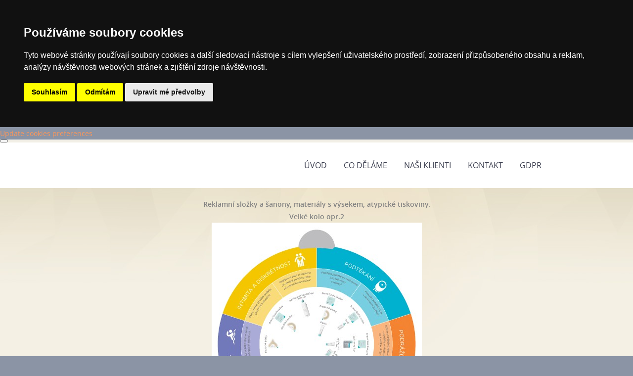

--- FILE ---
content_type: text/html; charset=UTF-8
request_url: https://www.clipag.cz/fotoalbum/reklamni-slozky-a-sanony--materialy-s-vysekem--atypicke-tiskoviny./velke-kolo-opr.2.html
body_size: 4811
content:
<?xml version="1.0" encoding="utf-8"?>
<!DOCTYPE html PUBLIC "-//W3C//DTD XHTML 1.0 Transitional//EN" "http://www.w3.org/TR/xhtml1/DTD/xhtml1-transitional.dtd">
<html lang="cs" xml:lang="cs" xmlns="http://www.w3.org/1999/xhtml" xmlns:fb="http://ogp.me/ns/fb#">

<!-- Cookie Consent by FreePrivacyPolicy.com https://www.FreePrivacyPolicy.com -->
<script type="text/javascript" src="//www.freeprivacypolicy.com/public/cookie-consent/4.1.0/cookie-consent.js" charset="UTF-8"></script>
<script type="text/javascript" charset="UTF-8">
document.addEventListener('DOMContentLoaded', function () {
cookieconsent.run({"notice_banner_type":"headline","consent_type":"express","palette":"dark","language":"cs","page_load_consent_levels":["strictly-necessary"],"notice_banner_reject_button_hide":false,"preferences_center_close_button_hide":false,"page_refresh_confirmation_buttons":false,"website_name":"Privacy policy generator estranky"});
});
</script>

<noscript>Cookie Consent by <a href="https://www.freeprivacypolicy.com/">Free Privacy Policy Generator</a></noscript>
<!-- End Cookie Consent by FreePrivacyPolicy.com https://www.FreePrivacyPolicy.com -->





<!-- Below is the link that users can use to open Preferences Center to change their preferences. Do not modify the ID parameter. Place it where appropriate, style it as needed. -->

<a href="#" id="open_preferences_center">Update cookies preferences</a>

      <head>

        <meta http-equiv="content-type" content="text/html; charset=utf-8" />
        <meta name="description" content="Clip s.r.o. reklamní agentura" />
        <meta name="keywords" content="tisk,grafické návrhy,agentura,grafika,firemní identita,časopisy,reklama,logo,tisk,prospekty,propagace,vizitky,plakáty,brožury" />
        <meta name="robots" content="all,follow" />
        <meta name="author" content="" />
        <meta name="viewport" content="width=device-width,initial-scale=1">
        
        <title>
            www.clipag.cz - Fotoalbum - Reklamní složky a šanony, materiály s výsekem, atypické tiskoviny. - Velké kolo opr.2
        </title>
        <link rel="stylesheet" href="https://s3a.estranky.cz/css/uig.css" type="text/css" />
               					<link rel="stylesheet" href="/style.1731491015.1.css" type="text/css" />
<link rel="stylesheet" href="//code.jquery.com/ui/1.12.1/themes/base/jquery-ui.css">
<script src="//code.jquery.com/jquery-1.12.4.js"></script>
<script src="//code.jquery.com/ui/1.12.1/jquery-ui.js"></script>
<script type="text/javascript" src="https://s3c.estranky.cz/js/ui.js?nc=1" id="index_script" ></script><meta property="og:title" content="Velké kolo opr.2" />
<meta property="og:type" content="article" />
<meta property="og:url" content="https://www.clipag.cz/fotoalbum/reklamni-slozky-a-sanony--materialy-s-vysekem--atypicke-tiskoviny./velke-kolo-opr.2.html" />
<meta property="og:image" content="https://www.clipag.cz/img/tiny/8569.jpg" />
<meta property="og:site_name" content="https://www.clipag.cz" />
<meta property="og:description" content="" />
			<script type="text/javascript">
				dataLayer = [{
					'subscription': 'true',
				}];
			</script>
			<script type="text/javascript">
(function(i,s,o,g,r,a,m){i['GoogleAnalyticsObject']=r;i[r]=i[r]||function(){
 (i[r].q=i[r].q||[]).push(arguments)},i[r].l=1*new Date();a=s.createElement(o),
 m=s.getElementsByTagName(o)[0];a.async=1;a.src=g;m.parentNode.insertBefore(a,m)
 })(window,document,'script','//www.google-analytics.com/analytics.js','ga');

ga('create', 'UA-73609819-1', 'auto', {'name': 'user'});
ga('user.send', 'pageview');
</script>
    </head>
    <body class="">
        <div class="bg"></div>
        <!-- Wrapping the whole page, may have fixed or fluid width -->
        <div id="whole-page">
            

            <!-- Because of the matter of accessibility (text browsers,
            voice readers) we include a link leading to the page content and
            navigation } you'll probably want to hide them using display: none
            in your stylesheet -->

            <a href="#articles" class="accessibility-links">Jdi na obsah</a>
            <a href="#navigation" class="accessibility-links">Jdi na menu</a>

            <!-- We'll fill the document using horizontal rules thus separating
            the logical chunks of the document apart -->
            <hr />

            
            
            
            <!-- block for skyscraper and rectangle  -->
            <div id="sticky-box">
                <div id="sky-scraper-block">
                    
                    
                </div>
            </div>
            
            <!-- block for skyscraper and rectangle  -->

            <!-- Wrapping the document's visible part -->
            
            <!-- Hamburger icon -->
            <button type="button" class="menu-toggle" onclick="menuToggle()" id="menu-toggle">
            	<span></span>
            	<span></span>
            	<span></span>
            </button>
            
            <!-- Such navigation allows both horizontal and vertical rendering -->
  <div id="navigation">
    <div class="inner_frame">
<a href="/"><div id="logo"></div></a>
      <h2>Menu
        <span id="nav-decoration" class="decoration">
        </span></h2>
    <nav>
      <!-- <menu> tag itself -->
        <menu class="menu-type-onmouse">
          <li class="">
  <a href="/">Úvod</a>
     
</li>
<li class="">
  <a href="/clanky/co-delame.html">Co děláme</a>
     
</li>
<li class="">
  <a href="/clanky/nasi-klienti.html">Naši klienti</a>
     
</li>
<li class="">
  <a href="/clanky/kontakt.html">Kontakt</a>
     
</li>
<li class="">
  <a href="/clanky/gdpr/">GDPR</a>
     
</li>

        </menu>
      <!-- /<menu> tag itself -->
    </nav>
      <div id="clear6" class="clear">
          &nbsp;
      </div>
    </div>
  </div>
<!-- menu ending -->

            
            <div id="document">
                <div id="in-document">

                    <!-- body of the page -->
                    <div id="body">
                        <div id="in-body">

                            <!-- main page content -->
                            <div id="content">
                            <div id="obalstranek">
                                
                                <!-- header -->
  <div id="header">
  <div id="obrazek"></div>
     <div class="inner_frame">
        <!-- This construction allows easy image replacement -->
        <h1 class="head-left">
  <a href="https://www.clipag.cz/" title="" style="color: 99cc00;"></a>
</h1>
        <div id="header-decoration" class="decoration">
        </div>
     </div>
  </div>
<!-- /header -->

                                
                                <script language="JavaScript" type="text/javascript">
  <!--
    index_setCookieData('index_curr_photo', 8569);
  //-->
</script>

<div id="slide">
  <h2>Reklamní složky a šanony, materiály s výsekem, atypické tiskoviny.</h2>
  <div id="click">
    <h3 id="photo_curr_title">Velké kolo opr.2</h3>
    <div class="slide-img">
      <a href="/fotoalbum/reklamni-slozky-a-sanony--materialy-s-vysekem--atypicke-tiskoviny./nahled-desky-speedicath-navi-cz-1.html" class="previous-photo"  id="photo_prev_a" title="předchozí fotka"><span>&laquo;</span></a>  <!-- previous photo -->

      <a href="/fotoalbum/reklamni-slozky-a-sanony--materialy-s-vysekem--atypicke-tiskoviny./velke-kolo-opr.2.-.html" class="actual-photo" onclick="return index_photo_open(this,'_fullsize');" id="photo_curr_a"><img src="/img/mid/8569/velke-kolo-opr.2.jpg" alt="" width="425" height="460"  id="photo_curr_img" /></a>   <!-- actual shown photo -->

      <a href="/fotoalbum/reklamni-slozky-a-sanony--materialy-s-vysekem--atypicke-tiskoviny./coloplast-kolo.html" class="next-photo"  id="photo_next_a" title="další fotka"><span>&raquo;</span></a>  <!-- next photo -->

      <br /> <!-- clear -->
    </div>
    <p id="photo_curr_comment">
      
    </p>
    <div class="fb-like" data-href="https://www.clipag.cz/fotoalbum/reklamni-slozky-a-sanony--materialy-s-vysekem--atypicke-tiskoviny./velke-kolo-opr.2.html" data-layout="standard" data-show-faces="true" data-action="like" data-share="false" data-colorscheme="light"></div>
  </div>
  <!-- TODO: javascript -->
<script type="text/javascript">
  <!--
    var index_ss_type = "small";
    var index_ss_nexthref = "/fotoalbum/reklamni-slozky-a-sanony--materialy-s-vysekem--atypicke-tiskoviny./coloplast-kolo.html";
    var index_ss_firsthref = "/fotoalbum/reklamni-slozky-a-sanony--materialy-s-vysekem--atypicke-tiskoviny./krabicka-coloplast.html";
    index_ss_init ();
  //-->
</script>

  <div class="slidenav">
    <div class="back" id="photo_prev_div">
      <a href="/fotoalbum/reklamni-slozky-a-sanony--materialy-s-vysekem--atypicke-tiskoviny./nahled-desky-speedicath-navi-cz-1.html" id="photo_ns_prev_a">&larr; Předchozí</a>

    </div>
    <div class="forward" id="photo_next_div">
      <a href="/fotoalbum/reklamni-slozky-a-sanony--materialy-s-vysekem--atypicke-tiskoviny./coloplast-kolo.html" id="photo_ns_next_a">Další &rarr;</a>

    </div>
    <a href="/fotoalbum/reklamni-slozky-a-sanony--materialy-s-vysekem--atypicke-tiskoviny./">Zpět do složky</a>
    <br />
  </div>
  <div id="timenav">Automatické procházení:&nbsp;<a href="javascript: index_ss_start(3)">3</a>&nbsp;|&nbsp;<a href="javascript: index_ss_start(4)">4</a>&nbsp;|&nbsp;<a href="javascript: index_ss_start(5)">5</a>&nbsp;|&nbsp;<a href="javascript: index_ss_start(6)">6</a>&nbsp;|&nbsp;<a href="javascript: index_ss_start(7)">7</a>&nbsp;(čas ve vteřinách)</div>
<script type="text/javascript">
  <!--
    var index_ss_textpause = 'Automatické procházení:&nbsp;<a href="javascript: index_ss_pause()">pozastavit</a>';
    var index_ss_textcontinue = 'Automatické procházení:&nbsp;<a href="javascript: index_ss_continue()">pokračovat</a>';
    var index_ss_textalert = 'Je zobrazena poslední fotografie. Budete pokračovat od první.';
  //-->
</script>

  <script type="text/javascript">
    <!--
      index_photo_init ();
    //-->
  </script>
</div>

                            </div>
                            </div>
                            
                            
                            <div id="clear3" class="clear">
                                &nbsp;
                            </div>
                            <hr />

                            <!-- /main page content -->
                        </div>
                    </div>
                    <!-- /body -->

                    <div id="clear5" class="clear">
                        &nbsp;
                    </div>
                    <hr />

                    <div id="clear7" class="clear">
                        &nbsp;
                    </div>

                </div>
            </div>
            <div id="nav-column">

                                <div id="clear2" class="clear">
                                    &nbsp;
                                </div>
                                <hr />

                                <!-- Side column left/right -->
                                <div class="column">

                                    <!-- Inner column -->
                                    <div class="inner_frame inner-column">
                                        
                                        
                                        
                                        
                                        
                                        
                                        
                                        
                                        
                                        <div id="fb-likebox-feed" class="section">
    <h2>Facebook <span class="decoration fb-code"></span></h2>
    <div class="inner_frame" id="fb-likebox-feed_div">
        <div id="fb_likebox_width">
            <div class="fb-page" data-href="https://www.facebook.com/clipag.cz" data-tabs="timeline" data-small-header="false" data-adapt-container-width="true" data-hide-cover="false" data-show-facepile="true">
                <blockquote cite="https://www.facebook.com/clipag.cz" class="fb-xfbml-parse-ignore">
                    <a href="https://www.facebook.com/clipag.cz">clipag.cz</a>
                </blockquote>
            </div>
        </div>
    </div>
</div>
                                        
                                        
                                        
                                        
                                        
                                        
                                        
                                        <!-- Stats -->
  <div id="stats" class="section">
    <h2>Statistiky
      <span id="stats-decoration" class="decoration">
      </span></h2>
    <div class="inner_frame">
      <!-- Keeping in mind people with disabilities (summary, caption) as well as worshipers of semantic web -->
      <table summary="Statistiky">

        <tfoot>
          <tr>
            <th scope="row">Online:</th>
            <td>282</td>
          </tr>
        </tfoot>

        <tbody>
          <tr>
            <th scope="row">Celkem:</th>
            <td>538133</td>
          </tr>
          <tr>
            <th scope="row">Měsíc:</th>
            <td>8517</td>
          </tr>
          <tr>
            <th scope="row">Den:</th>
            <td>402</td>
          </tr>
        </tbody>
      </table>
    </div>
  </div>
<!-- Stats -->
<hr />
                                    </div>
                                    <!-- /Inner column -->

                                    <div id="clear4" class="clear">
                                        &nbsp;
                                    </div>

                                </div>
                                <!-- konci first column -->
                            </div>
                            <!-- Footer -->
                <div id="footer">
                    <div class="inner_frame">
                        <p>
                           © 2023 Clip s.r.o. - Galerie u šípku 
                            
                            
                            
                            
                            
                            
                        </p>
                        
                        
                    </div>
                </div>
                <!-- /Footer -->


            
            <!-- block for board position-->
        </div>
        <div id="fb-root"></div>
<script async defer src="https://connect.facebook.net/cs_CZ/sdk.js#xfbml=1&version=v3.2&appId=979412989240140&autoLogAppEvents=1"></script><!-- NO GEMIUS -->


    </body>
</html>

--- FILE ---
content_type: text/css
request_url: https://www.clipag.cz/style.1731491015.1.css
body_size: 8130
content:
@font-face { font-family: 'Open Sans'; src: url("https://s3b.estranky.cz/img/d/1000000370/opensans-regular.eot"); src: url("https://s3b.estranky.cz/img/d/1000000370/opensans-regular.eot?#iefix") format("embedded-opentype"), url("https://s3b.estranky.cz/img/d/1000000370/opensans-regular.woff") format("woff"), url("https://s3b.estranky.cz/img/d/1000000370/opensans-regular.ttf") format("truetype"); font-weight: normal; font-style: normal; }
@font-face { font-family: 'Open Sans Light'; src: url("https://s3b.estranky.cz/img/d/1000000370/opensans-light.eot"); src: url("https://s3b.estranky.cz/img/d/1000000370/opensans-light.eot?#iefix") format("embedded-opentype"), url("https://s3b.estranky.cz/img/d/1000000370/opensans-light.woff") format("woff"), url("https://s3b.estranky.cz/img/d/1000000370/opensans-light.ttf") format("truetype"); font-weight: normal; font-style: normal; }
@font-face { font-family: 'Open Sans Semibold'; src: url("https://s3b.estranky.cz/img/d/1000000370/opensans-semibold.eot"); src: url("https://s3b.estranky.cz/img/d/1000000370/opensans-semibold.eot?#iefix") format("embedded-opentype"), url("https://s3b.estranky.cz/img/d/1000000370/opensans-semibold.woff") format("woff"), url("https://s3b.estranky.cz/img/d/1000000370/opensans-semibold.ttf") format("truetype"); font-weight: normal; font-style: normal; }
.message { text-indent: -10000px; position: absolute; display: none !important; }
.clear { clear: left; height: 0; line-height: 0; font-size: 0; width: 1px; }
button:focus, #sendsearch:focus, #send-mail-list:focus, .submit:focus { background-image: none; outline: 0; -webkit-box-shadow: none; box-shadow: none; }
#clear6 { clear: both; }
hr { display: none }
.accessibility-links { position: absolute; top: -10000em; }
input[type="text"], input[type="password"], input { border: 1px solid #CCC; background: #FFF; padding: 11px 5px; margin: 3px 0; color: #424242; font-size: 100%; }
input[type="radio"] { margin-right: 4px; }
input[type="submit"] { border: none; color: #FFF; background-color: #FA965A; }
h1, h2, h3, h4, h5, h6 { font-family: "Open Sans Semibold"; font-weight: normal; }
p.message-info { font-size: 120%; font-family: "Open Sans Semibold"; margin: 5px 0px 45px; }
#logo { float: left; margin: 16px; }
#navigation .inner_frame h2 { display: none; }
html, body, div, span, applet, object, iframe, h1, h2, h3, h4, h5, h6, p, blockquote, pre, a, abbr, acronym, address, big, cite, code, del, dfn, em, img, ins, kbd, q, s, samp, small, strike, strong, sub, sup, tt, var, b, u, i, center, dl, dt, dd, fieldset, form, label, legend, caption, article, aside, canvas, details, embed, figure, figcaption, footer, header, hgroup, menu, nav, output, ruby, section, summary, time, mark, audio, video { margin: 0; padding: 0; border: 0; font-size: 100%; outline: none; }
body { font: 14px 'Open Sans', Arial, Sans-serif; color: #818181; line-height: 25px; font-weight: normal; font-style: normal; background-color: #8B94A5; }
a { color: #FA965A; text-decoration: none; -webkit-transition: all 0.2s ease-out; -moz-transition: all 0.2s ease-out; -o-transition: all 0.2s ease-out; -ms-transition: all 0.2s ease-out; transition: all 0.2s ease-out; }
a:hover { color: #000000; }
p { margin: 0 0 15px; word-break: break-word; line-height: normal; }
#whole-page { padding: 0; width: 100%; min-height: 100%; position: relative; z-index: 10; clear: both; background: #F2EFE6; overflow: hidden; }
#navigation { background-color: white; }
#navigation #logo { background-repeat: no-repeat; background-position: center left; }
#navigation .inner_frame { width: 940px; margin: 0 auto; padding-bottom: 0px; max-width: 100%; }
#navigation .inner_frame menu { display: block; float: right; list-style: none; margin: 0; max-width: 100%; }
#navigation .inner_frame menu li { display: inline-block; padding: 0; position: relative; vertical-align: top; max-width: 100%; }
#navigation .inner_frame menu li a { display: block; padding: 20px 15px 18px; text-transform: uppercase; white-space: nowrap; font-family: 'Open Sans'; font-size: 16px; line-height: 52px; font-weight: normal; font-style: normal; color: #3B3E4F; border-bottom: white 2px solid; overflow: hidden; }
#navigation .inner_frame menu li a:hover, #navigation .inner_frame menu li.current a { background: #F7F5F0; border-bottom: #DACA9C 2px solid; text-decoration: none; }
#body { background: url(https://s3b.estranky.cz/img/d/1000000370/bg-subpages.jpg) repeat-x white; }
.headerWrap h2, #photos h2 { font-size: 20px; font-family: "Open Sans"; padding: 0px 0 10px; }
#eshop h2 { font-size: 20px; font-family: "Open Sans"; margin-bottom: 6px; }
#eshop #perex { padding-top: 35px; margin-bottom: 20px; }
.home #eshop #perex { padding-top: 0px; }
#eshop #perex p { line-height: normal; text-align: left; }
#obalstranek { width: 850px; margin: 0 auto; padding-top: 20px; max-width: 100%; }
#header { background: white; display: none; }
.home #header { display: block; }
#header .inner_frame { padding: 35px 35px 5px 35px; }
#obrazek { background: url("/img/ulogo.792065.gif") no-repeat; background-size: cover; width: 100%; height: 300px; position: relative; }
.preview { position: relative; height: 95px; overflow: hidden; background-color: #F4F0E4; }
#obrazek:before, .preview:before, .photo-wrap:before { content: ""; display: block; position: absolute; width: 0; height: 0; border-left: 15px solid rgba(0, 0, 0, 0); border-right: 15px solid rgba(0, 0, 0, 0); border-bottom: 15px solid #FFF; bottom: 0px; left: 20px; z-index: 7777; }
.photo-wrap.ephoto:before { content: none; }
#perex { background: white; padding: 0px 35px 20px; border-bottom: 2px solid #E4E4E4; border-bottom: 2px solid rgba(0, 0, 0, 0.1); }
#nav-column { width: 940px; margin: 30px auto; padding: 30px 0px; border-top: 1px solid #D6CCAE; max-width: 100%; }
#nav-column .column { width: 850px; margin: 0 auto; padding-left: 20px; max-width: 100%; }
#eshop { width: 100%; }
.article { padding: 35px; background: white; }
div#articles { margin-top: 20px; }
div#articles .article h2 { height: 40px; overflow: hidden; padding: 25px 25px 10px 25px; font-size: 16px; color: #666; }
div#articles .article { width: 268px; height: 317px; float: left; margin-right: 20px; margin-bottom: 20px; background: #FFF; border: 1px #DDD solid; border-bottom: 2px solid #E4E4E4; border-bottom: 2px solid rgba(0, 0, 0, 0.1); padding: 0; }
div#articles .article:nth-child(3n) { margin-right: 0; }
#articles .article div.editor-area { padding: 0 25px; height: 100px; overflow: hidden; }
#articles .article div.editor-area p { line-height: 20px; }
h1 { font-family: 'Open Sans'; line-height: 1.4em; font-size: 22px; font-style: normal; color: #666; }
.article h2 { font-family: 'Open Sans'; line-height: 1.4em; font-size: 22px; font-style: normal; color: #616161; }
h2 a { color: #666; }
a.a-whole-article { float: right; position: relative; }
.under-article { font-size: 80%; color: #75889C; padding: 10px 25px; line-height: 17px; }
.article .under-article { height: auto; }
div#preview-folder div.box { float: left; margin: 5px 10px 5px 0; }
.art-delimit-wa, .art-delimit-sec { display: none; }
div#folders { }
.folder { width: 268px; float: left; margin: 0px 20px 20px 0px; background: #FFF; border: 1px #DDD solid; border-bottom: 2px solid #E4E4E4; border-bottom: 2px solid rgba(0, 0, 0, 0.1); }
.folder:nth-child(3n+3) { margin-right: 0; }
#photos { clear: both; }
.photo-wrap { width: 268px; height: 180px; overflow: hidden; position: relative; z-index: 0; }
.photo-wrap div { height: 180px; width: 269px; text-align: center; display: table; overflow: hidden; }
.photo-wrap div a { width: 100%; height: 100%; border: 0px; display: table-cell; vertical-align: middle; }
.photo-wrap div a img { width: auto; height: auto; }
.folder-info { width: 240px; height: 134px; margin: 25px; overflow: hidden; }
.folder-info a { color: #666; font-family: 'Open Sans'; line-height: 1.4em; font-size: 16px; font-style: normal; }
div.folder-info div { line-height: 20px; }
#footer { background: #333; color: #fff; margin-top: 20px; padding: 20px; text-align: center; *font-size: 0.929em; *position: relative; *bottom: 0 }
#footer .inner_frame { width: 1200px; margin: 0 auto; text-align: center; max-width: 100%; }
#footer .inner_frame span, #footer .inner_frame a { margin: 0 10px }
#footer .inner_frame span a { margin: 0 }
#footer .inner_frame a { color: #fff; margin: 0 10px }
#footer .inner_frame a:hover { color: #cbcbcb }
#footer .inner_frame p+p { margin-top: 10px }
#footer .inner_frame p + p a { margin: 0 10px 0 0 }
#footer a.promolink strong { position: absolute; left: 0; top: -9999px; text-indent: -9999px; }
#footer { clear: both; background-color: #2C2E3A; color: #E8ECEF; }
img { max-width: 100%; height: auto; }
#contact-nav h2 { display: none; }
#contact-nav { background-color: #FFF; }
#contact-nav .inner_frame { padding: 15px; }
#contact-nav p.contact_name { font-family: "Open Sans Semibold"; }
.section { margin-bottom: 20px; width: 263px; float: left; margin-right: 20px; background-color: #fff; min-height: 145px; }
.section a { color: #666; }
.section h2 { font-size: 20px; font-family: "Open Sans"; padding: 20px 15px 10px; }
div#login.section { clear: left; }
#search form, #mail-list form { background-color: #FFF; text-align: center; }
#search form input#key, #mail-list form input#mail-list-key { width: 200px; background-color: #fffff; margin: 0 auto; background-color: #FFF; border: 1px solid #D6DDE3; font-family: inherit; padding: 14px; }
#sendsearch, #send-mail-list { margin-top: 10px; float: none; color: #FFF; background-color: #FA965A; font-weight: normal; font-style: normal; padding: 14px; border: 0; width: 230px; }
input[type="submit"]:hover, #eshop span.clButton a.submit:hover { -webkit-box-shadow: inset -1px -1px 4px 0px rgba(0, 0, 0, 0.3); -moz-box-shadow: inset -1px -1px 4px 0px rgba(0, 0, 0, 0.3); box-shadow: inset -1px -1px 4px 0px rgba(0, 0, 0, 0.3); }
input[type="submit"]:active { background-color: #E38953 !important; }
.section ul { list-style: none; padding: 0; margin: 0; }
.section ul li { border-bottom: 1px solid #D6DDE3; color: #FA965A; }
.section ul li.current a { color: #3B3E4F; }
.section ul li a { font-size: 15px; padding: 12px 20px 12px 0px; display: block; position: relative; line-height: 1.471; }
.section ul li a:hover { color: #AAA; }

/*.section ul li a:before {
position: absolute;
left: 17px;
top: 9px;
font-family: 'Open Sans Semibold';
font-weight: 100;
text-align: left;
font-size: 17px;
line-height: 29px;
width: 29px;
content: '>';
color: #FA965A;
}*/
#nav-basket { background: url(https://s3b.estranky.cz/img/d/1000000370/cart.png) no-repeat 172px 170px white; min-height: 259px; }
#ecategory { min-height: 259px; }



/* PHOTOS */
ul.photos-shadow { list-style: none; padding: 0; margin: 0; }
ul.photos-shadow li { display: inline-block; text-align: center; vertical-align: top; }
ul.photos-shadow .wrap-box { width: 209px; margin-bottom: 0; display: inline-block; position: relative; }
ul.photos-shadow .wrap-box-inner { display: block; max-width: 100%; position: relative; box-sizing: border-box; -moz-box-sizing: border-box; -webkit-box-sizing: border-box; }
ul.photos-shadow .shadow-wrap { width: 100%; height: auto; padding: 0 20px 20px 0; box-sizing: border-box; -moz-box-sizing: border-box; -webkit-box-sizing: border-box; }
ul.photos-shadow li a { display: block; position: relative; overflow: hidden; }
ul.photos-shadow .wrap-box .wrap-box-element { vertical-align: top; width: 100%; height: auto; }

/* LOGIN */
#login .inner_frame { text-align: center; }
#login input[type="text"], #login input[type="password"], #login input[type="submit"] { border: 1px solid #CCC; background: #FFF; padding: 14px 5px; margin: 3px 0; color: #424242; }
#login label { display: none; }
#login input[type="text"], #login input[type="password"] { width: 220px; }
#login input[type="submit"] { width: 232px; border: none; color: #FFF; background-color: #FA965A; float: none; }
#login p a { display: inline-block; margin: 10px 8px 0 0; font-size: 0.9em; }

/* ESHOP */
#eshop .products div.article { margin: 0 20px 20px 0; padding: 0; width: 268px; float: left; border: 1px solid #D6DDE3; background: #FFF; position: relative; }
#eshop .products div.article:nth-child(3n+4) { margin-right: 0; }
#eshop .products .article h3 { float: right; width: 133px; padding: 4px; height: auto; }
#eshop .products .photo-wrap.ephoto { float: left; width: 120px; border-top: none; border-left: none; border-bottom: none; display: block; }
#eshop .products .photo-wrap.ephoto div { height: 180px; width: 120px; text-align: center; display: table; overflow: hidden; margin: 0; }
#eshop .products .photo-wrap.ephoto { width: 120px; height: 180px; float: left; margin: 0; }
#eshop .products .article .editor-area { width: 133px; float: right; padding: 4px; line-height: 20px; }
#eshop .products .price { width: 141px; float: right; text-align: center; position: absolute; bottom: 0; right: 0; font-family: "Open sans semibold"; padding: 4px 0; }
div.editor-area { padding-right: 0; }
div.editor-area:after { display: none; }
}
div#portrait img { width: 100%; height: auto; max-width: none; }
div#breadcrumb-nav { font-size: 80%; margin: -10px 0 10px; color: #999; }
div#breadcrumb-nav a { color: #000; }
#calendar .inner_frame { text-align: center; }
#calendar .inner_frame th { padding-top: 10px; }
#calendar .inner_frame th, #calendar .inner_frame td { text-align: center; padding: 4px; }
#calendar .inner_frame caption { display: none; }
#calendar .inner_frame table { width: 100%; _width: 225px; }
#calendar .inner_frame .archive-nav-c { text-align: center; }
#calendar .inner_frame .day_active { padding: 0; }
#calendar .inner_frame .day_active a { padding: 3px; display: block; color: white; background: #333333;}
#calendar .inner_frame .day_active a:hover { color: black; background: #eeeeee; -webkit-transition-property: color; -moz-transition-property: color; -o-transition-property: color; transition-property: color; }
tr#archive-days th {width: 30px;}
#calendar table thead tr td, #calendar #archive-small td, #calendar table thead tr td a, #calendar #archive-small td a { background: url("https://s3b.estranky.cz/img/d/1000000370/sipky.png") no-repeat; _background: none; }
#calendar table thead tr td.archive-nav-c, #calendar #archive-small td.archive-nav-c, #calendar table thead tr td.archive-nav-c a, #calendar #archive-small td.archive-nav-c a { background: none; }
#calendar table thead .archive-nav-l { width: 38px; background-position: 9px -21px; *background-position: 15px -22px; color: transparent; }
#calendar table thead .archive-nav-l a { background-position: 0px 5px; color: transparent; _color: #333333; }
#calendar table thead .archive-nav-l a:hover { background-position: 0px -28px; }
#calendar table thead .archive-nav-r { width: 38px; background-position: -35px -21px; *background-position: -35px -21px; color: transparent; }
#calendar table thead .archive-nav-r a { background-position: -42px 5px; color: transparent; _color: #333333; }
#calendar table thead .archive-nav-r a:hover { background-position: -51px -28px; }
#calendar #archive-small .archive-nav-l { width: 44px; background-position: 14px -23px; *background-position: 18px -22px; color: transparent; }
#calendar #archive-small .archive-nav-l a { background-position: 0px 5px; color: transparent; }
#calendar #archive-small .archive-nav-l a:hover { background-position: 0px -28px; }
#calendar #archive-small .archive-nav-r { width: 44px; background-position: -37px -23px; *background-position: -33px -22px; color: transparent; }
#calendar #archive-small .archive-nav-r a { background-position: -51px 5px; color: transparent; }
#calendar #archive-small .archive-nav-r a:hover { background-position: -51px -28px; }
#portrait .inner_frame { text-align: center; }
#stats th { padding-right: 6px; text-align: left; }
#breadcrumb-nav div { width: 11px; height: 13px; margin: 9px 13px 0px 5px; display: inline-block; font-size: 80%; background-image: url("https://s3b.estranky.cz/img/d/1000000370/bread.png"); }
div#block-comments { background-color: #FFFFFF; max-width: 100%; padding: 1px 35px 15px; }
h2#comments { font-size: 20px; font-family: "Open Sans"; padding: 20px 0 10px; }
#contact-nav p { margin: 0; }
#eshop #panel { width: auto; }
#comments-form dt, #product-comments dt { display: none; }
#comments-form legend span { display: none; }
#block-comments h3 { color: #FA965A; margin-top: 20px; }
#block-comments > h3 { color: #818181; font-size: 18px; font-family: "Open Sans"; padding: 20px 0 0px; }
form#comments-form, #product-comments form { text-align: center; }
form#comments-form input, #product-comments input { width: 70%; font-size: 17px; padding: 11px 6px; font-family: "Open Sans Light"; margin: 5px 0; border: 1px solid #D6DDE3; }
input#c_validation { max-width: 228px !important; }
form#comments-form input.submit, #product-comments input.submit { margin-top: 20px; float: none; color: #FFF; background-color: #FA965A; font-size: 19px; line-height: 19px; font-weight: normal; font-style: normal; padding: 14px 25px; border: 0; }
a.sound-captcha { display: block; }
#comments-form textarea, #product-comments textarea { width: 70%; font-size: 17px; padding: 3px 6px; font-family: "Open Sans Light"; margin: 5px 0; border: 1px solid #D6DDE3; }
.comment { font-size: 90%; line-height: 130%; border-bottom: 1px solid #cccccc; padding: 0 10px; clear: left; }
#eshop .comment { padding: 10px; }
.comment .comment-headline h3 span { font-family: "Open Sans Semibold"; }
.comment-headline div { font-size: 80%; margin-bottom: 5px; }

/* comments level */
.level1 { padding-left: 25px; }
.level2 { padding-left: 35px; }
.level3 { padding-left: 50px; }
.level4 { padding-left: 70px; }
.level5 { padding-left: 80px; }
.level6 { padding-left: 90px; }
.level7 { padding-left: 105px; }
.level8 { padding-left: 120px; }
.level9 { padding-left: 135px; }
.admin h3 span { color: #111; }
.comment-text { padding-bottom: 2px; }
.comment-answer a { float: right; margin-top: -27px; display: block; padding: 5px 12px; background: #FA965A; color: #FFFFFF; font-size: 13px; }
.comment-answer a:hover { background: #DE8048; }
strong, b { font-family: "Open Sans Semibold"; font-weight: normal; }
#footer p { margin: 0; line-height: 22px; }
.section .inner_frame { padding: 15px; }
#mail-list-message { display: block; text-align: center; color: red; padding-top: 3px; }
h2#product-name { margin-top: 0; text-align: center; font-size: 20px; }
div#photo-album { clear: both; }
div#photo-album-nav .photo-wrap { display: none; }
#eshop #sorting select { background: #FFF; color: #666; float: right; margin: 10px; width: 264px; padding: 5px; font-size: 14px; line-height: 1; border: 1px solid #D6DDE3; border-radius: 0; height: 30px; font-family: "Open Sans"; -webkit-appearance: none; }
#eshop #sorting { margin-top: -26px; }
input#product-search-text { border: 1px solid #CCC; background: #FFF; padding: 11px 5px; margin: 3px 0; color: #424242; font-size: 100%; width: 210px; }
input#product-search-submit { background: #FFF; padding: 11px 5px; margin: 3px 0; color: #424242; width: 115px; border: 1px solid #FA965A; color: #FFF; background-color: #FA965A; font-size: 100%; }
#eshop .photo-wrap div { height: 100%; }
#eshop #photo-detail .photo-wrap { float: left; }
#eshop .article .photo-wrap, #eshop #photo-detail .photo-wrap { margin-top: 1px; }
#eshop .photos .photo-wrap { border: none; }
#eshop a#viewLightbox { display: none; }
#product div#block-comments { margin: 0; }
#eshop fieldset.validation dd { margin: 10px auto 0px; }
#eshop #panel .inner_frame { background-color: #FFF; padding: 15px; }
#eshop .wrap { width: 570px; margin: 0 auto; max-width: 100%; }
div#product-detail { font-size: 80%; }
div#calculation p, div#product-info { margin-bottom: 0; color: #999; }
#eshop #product-detail #action-panel { margin: 50px 0 5px; }
#eshop #basket input.amount { font-size: 15px; padding: 4px; font-family: "Open Sans"; height: 24px; }
#eshop #basket input.add_basket { font-size: 14px; font-family: "Open Sans"; padding: 5px 5px 5px 30px; margin: 8px 0 0 0; border-radius: 0px; -moz-border-radius: 0px; background-color: #FA965A; border: 1px solid #FA965A; color: #FFFFFF; background-image: url("https://s3b.estranky.cz/img/d/1000000370/add.png"); height: 34px; }
#eshop .photo-wrap.ephoto { border: 1px solid #FFF; }
#eshop #panel .panel-header li.active a { background: #FFF !important; border-bottom: 1px solid #FFF; }
#eshop #panel .panel-header li a { font-family: "Open Sans Semibold"; font-weight: normal; font-size: 17px; padding: 6px 16px; }
#product-comments .comment .comment-headline { font-size: 80%; margin-bottom: 6px; }
#product-comments .comment .comment-headline h3 { font-size: 14px; margin: 0; }
.column #languages a { padding: 0px 15px 0 0px; float: left; }
#eshop #product-detail .price { color: #000000; }
#eshop div#steps { margin: 0 auto; width: 270px; }
#eshop #steps li { width: 74px; padding: 0; margin: 0; text-align: center; border: 1px solid #FFF; }
#eshop #steps li.active { background: #FFF; }
form#basket_preview_form table, #confirm table { margin: 20px auto; border-spacing: 0px; }
form#basket_preview_form table th, #confirm table th { font-family: "Open Sans Semibold"; font-weight: normal; }
form#basket_preview_form table tr td, #confirm table tr td { padding: 4px 1px; }
form#basket_preview_form table tr td input[type="text"] { padding: 1px 4px; width: 50px; }
#eshop p span.clButton input { color: #FFF; background-color: #FA965A; border: 0; padding: 10px 12px; font-family: "Open Sans"; width: 100%; }
#eshop span.clButton a.submit { color: #FFF; background-color: #FA965A; border: 0; padding: 10px 0; font-family: "Open Sans"; width: 100%; text-align: center; float: left; }
#eshop span.clButton a.submit:hover { text-decoration: none; }
#eshop span.clButton { float: left; margin: 0 8px 8px 0; }
#eshop #basket_preview_form .wrap { width: 100%; margin-top: 25px; }
#eshop #basket_preview_form span.nextstep input.submit[disabled]:hover { -webkit-box-shadow: none; -moz-box-shadow: none; box-shadow: none; }
#baskettransport ul, #basketpayments ul { padding-left: 0px; margin-top: 0px; }
#basket_preview_form li { display: block; background: #FFF; margin: 4px 2px; padding: 3px; }
#eshop span.clButton.nextstep { width: 100%; }
form.gennewmail span.placeholder { display: none; }
form.gennewmail p { margin: 15px 0; }
#eshop .gennewmail fieldset.validation dd, #eshop .registration fieldset.validation dd { margin: 10px 0 0; }
form.registration.contact-info td.placeholder { display: none; }
form.registration tbody.right-float { float: left; }
form.registration tbody.left-float { float: left; margin-right: 50px; }
form#basket_preview_form tr:nth-child(2n+2), #confirm tr:nth-child(2n+2) { background-color: #FFF; }
#eshop #basket_preview_form td.remove { padding-right: 5px; }
form#basket_preview_form table tr td:nth-child(n+5), form#basket_preview_form table tr th:nth-child(n+5) { text-align: right; padding-right: 13px; }
form.login-info label, form.contact-info label { display: none; }
#eshop .settings #sameaddress + label, #eshop .settings #individual + label, #eshop .settings #firm + label, #eshop .settings #usernewsletter + label, #eshop .contact-info #sameaddress + label, #eshop .contact-info #individual + label, #eshop .contact-info #firm + label, #eshop .contact-info #usernewsletter+label { width: auto; display: inline; }
form.contact-info { margin-top: 25px; }
form.contact-info h3, form.login-info h3 { font-family: "Open Sans Semibold"; font-size: 1.2em; }
form.contact-info .left-float { float: left; margin-right: 50px; }
form.contact-info .right-float { float: left; }
fieldset#account_firm, fieldset#delivery_address { margin-top: 25px; }
form.contact-info p { clear: left; padding-top: 15px; }
form.contact-info p + p { padding: 0; }
#eshop #confirm table td, #eshop #confirm table th { padding: 2px 6px; }
#eshop #basket_preview_form td img, #eshop #confirm td img { max-width: 25px; }
form#confirm table { font-size: 80%; line-height: 19px; }
#eshop #confirm td.title { width: 35%; }
#confirm fieldset.wrap { background-color: #FFF; padding: 15px; }
#eshop #confirm .price, #eshop .order_account .price { font-weight: normal; font-family: "Open Sans Semibold"; }
fieldset#usernote { text-align: center; }
fieldset#usernote h3 { display: none; }
#eshop #confirm #usernote { text-align: center; }
#eshop #confirm #usernote textarea#usernote_area { border: 1px solid #CCC; font-size: 100%; padding: 15px; width: 570px; }
#confirm .validation dl { width: 240px; margin: 0 auto; }
#confirm { text-align: center; }
#confirm fieldset { text-align: left; }
#confirm input[type="checkbox"] { margin: 40px 3px 20px; }
#confirm span.clButton { float: none; }
#eshop #confirm span.clButton input { padding: 11px 0; }
#eshop #block-comments span.clButton { float: none; }
input[type="submit"] { cursor: pointer; }

/* RESPONSIVE */
@media (max-width:870px) {
div#breadcrumb-nav { margin-left: 10px; }
}
@media (max-width:849px) {
div#nav-column { width: 566px; }
#nav-column .column { padding-left: 0; }
div#articles { width: 580px; margin: 20px auto; padding-left: 15px; }
div#articles .article:nth-child(3n) { margin-right: 20px; }
div#photo-album { width: 580px; margin: 0 auto; padding-left: 15px; }
.folder:nth-child(3n+3) { margin-right: 20px; }
ul.photos-shadow .wrap-box { width: 190px; }
#eshop .products div.article:nth-child(3n+4) { margin-right: 20px; }
#eshop .products { width: 580px; margin: 0 auto; }
#eshop #sorting select { margin-right: 20px; }
#eshop .wrap { width: auto; }
#eshop #confirm #usernote textarea#usernote_area { width: 93%; }
}
@media (max-width:589px) {
div#articles { width: 270px; padding-left: 15px; }
#eshop div#articles { width: 100%; padding: 0; }
div#photo-album { width: 270px; padding-left: 0; }
ul.photos-shadow .wrap-box { width: 100%; }
ul.photos-shadow .shadow-wrap { padding-right: 0px; }
.section { float: none; margin: 0 auto 20px; }
#eshop form { margin-left: 15px; margin-right: 15px; }
}
@media (max-width:565px) {
div#nav-column { width: 310px; }
#eshop .products { width: 270px; }
}
@media (max-width:480px) {
div#product-detail { clear: both; padding: 20px; text-align: center; }
div#product-detail table { margin: 0 auto; text-align: left; }
#eshop #product-detail #action-panel { margin: 0; }
#eshop #photo-detail { margin: 0 auto; float: none; }
}

/* ------------------------- submenu --------------------------- */
#navigation menu li ul.classic, #navigation menu li ul.submenu, #navigation menu li ul.click, #navigation menu li ul.onmouse { display: none; background: #FA965A; }
#navigation menu li.submenu-over ul.onmouse, #navigation menu li:hover ul.onmouse, #navigation menu li.submenu-over ul.click, #navigation menu li.submenu-over ul.classic { display: block; line-height: 35px; }
#navigation menu li.submenu-over ul.onmouse, #navigation menu li:hover ul.onmouse, #navigation menu li.submenu-over ul.click { margin: 0px 0 0 1px; }
#navigation menu li.submenu-over ul.onmouse, #navigation menu li:hover ul.onmouse, #navigation menu li.submenu-over ul.click { position: absolute; z-index: 99999; *width: 400px; }
#navigation menu li.submenu-over ul.onmouse li, #navigation menu li.submenu-over ul.onmouse li.current, #navigation menu li:hover ul.onmouse li, #navigation menu li:hover ul.onmouse li.current, #navigation menu li.submenu-over ul.click li, #navigation menu li.submenu-over ul.click li.current { float: none; border: 0; padding-left: 0; text-align: left; color: #000000; background-image: none; opacity: 0.9; width: 100%; }
#navigation menu li.submenu-over ul.onmouse li a, #navigation menu li.submenu-over ul.onmouse li.current a, #navigation menu li:hover ul.onmouse li a, #navigation menu li:hover ul.onmouse li.current a, #navigation menu li.submenu-over ul.click li a, #navigation menu li.submenu-over ul.click li.current a { min-width: 100px; width: 100%; border-left: none; border-right: none; border-bottom: 1px solid #eeeeee; font-size: 1em; padding: 0px 0px 0px 10px; background-color: #fefefe; color: #757575; -webkit-transition-property: all; -moz-transition-property: all; -o-transition-property: all; transition-property: all; -webkit-transition-duration: 0.2s; -moz-transition-duration: 0.2s; -o-transition-duration: 0.2s; transition-duration: 0.2s; }
#navigation menu li.submenu-over ul.onmouse li a:last-of-tipe, #navigation menu li.submenu-over ul.onmouse li.current a:last-of-tipe, #navigation menu li:hover ul.onmouse li a:last-of-tipe, #navigation menu li:hover ul.onmouse li.current a:last-of-tipe, #navigation menu li.submenu-over ul.click li a:last-of-tipe, #navigation menu li.submenu-over ul.click li.current a:last-of-tipe { border-bottom: none; }
#navigation menu li.submenu-over ul.onmouse li a:hover, #navigation menu li.submenu-over ul.onmouse li.current a:hover, #navigation menu li:hover ul.onmouse li a:hover, #navigation menu li:hover ul.onmouse li.current a:hover, #navigation menu li.submenu-over ul.click li a:hover, #navigation menu li.submenu-over ul.click li.current a:hover { background: #FFF; color: #FA965A; -webkit-transition-property: all; -moz-transition-property: all; -o-transition-property: all; transition-property: all; -webkit-transition-duration: 0.2s; -moz-transition-duration: 0.2s; -o-transition-duration: 0.2s; transition-duration: 0.2s; }
#navigation menu li.submenu-over ul.onmouse li:last-child a, #navigation menu li.submenu-over ul.onmouse li.current:last-child a, #navigation menu li:hover ul.onmouse li:last-child a, #navigation menu li:hover ul.onmouse li.current:last-child a, #navigation menu li.submenu-over ul.click li:last-child a, #navigation menu li.submenu-over ul.click li.current:last-child a { border-bottom: none; }
ul.submenu { padding-left: 10px; padding-right: 10px; }
.list-of-pages, #paging { padding: 10px 35px; margin: 20px 0; text-align: center; clear: both; }
.list-of-pages .numbers { padding: 0; }
.list-of-pages p { display: inline-block; *display: inline; }
.list-of-pages span, .list-of-pages a, #paging span, #paging a { margin: 3px 10px 3px 0; padding: 5px 15px; *padding: 2px 5px; font-size: 0.857em; display: inline-block; }
.list-of-pages a, #paging a { border: 0; background: #FA965A; color: #fff; *font-size: 0.71em; *padding: 2px 10px; }
#footer a.promolink { background-image: url("https://s3b.estranky.cz/img/d/1000000370/promolink.png"); padding: 10px 5px 0 22px; }
#eshop #basket_preview_form li div { font-size: x-small; margin-left: 23px; }
#eshop #basket_preview_form td.price { font-family: "Open Sans Semibold"; font-weight: normal; }
form.contact-info span { color: red; }
div#last-photo img { width: 100%; height: auto; }
.section_article { margin: 15px 0; }
form.settings label { display: none; }
#eshop th { font-family: "Open Sans Semibold"; font-weight: normal; }
#ecategory ul ul li { border-bottom: none; padding-left: 20px; }
.ie9 #document .column label, .ie8 #document .column label, .ie9 #comments-form label, .ie8 #comments-form label, .ie9 #eshop #block-comments form dt, .ie8 #eshop #block-comments form dt, .ie9 #eshop .placeholder, .ie8 #eshop .placeholder, .ie9 #usernote label, .ie8 #usernote label, .ie9 #content #eshop .settings .labelFix label, .ie8 #content #eshop .settings .labelFix label, .ie9 #content #eshop .login-info label, .ie8 #content #eshop .login-info label, .ie9 #content #eshop .contact-info .labelFix label, .ie8 #content #eshop .contact-info .labelFix label { display: block; }
div#login p { clear: left; margin-bottom: 4px; }
#eshop #basket_preview_form td.coupon input.submit { padding: 10px 12px; font-family: "Open Sans"; }
#eshop #basket_preview_form td.coupon input.couponText { width: 100px; padding: 11px 4px; position: relative; top: 0px; }
#eshop #basket_preview_form td.title { width: 43%; }
#eshop #basket_preview_form span.clButton { float: none; }
.full-width div#nav-column { display: none; }
#archive .under-article { padding: 0; }
#archive .folder { margin-top: 25px; }
#archive .article .preview { display: none; }
#archive .article { padding: 18px 35px; }
div#slide { text-align: center; }
.slidenav { width: 300px; margin: 0 auto; }
div#slide div#photo_prev_div { float: left; }
div#slide div#photo_next_div { float: right; }
div#slide div#timenav { margin: 20px; }
div#slide #thumbnav .box { display: inline-block; }

--- FILE ---
content_type: text/plain
request_url: https://www.google-analytics.com/j/collect?v=1&_v=j102&a=88397509&t=pageview&_s=1&dl=https%3A%2F%2Fwww.clipag.cz%2Ffotoalbum%2Freklamni-slozky-a-sanony--materialy-s-vysekem--atypicke-tiskoviny.%2Fvelke-kolo-opr.2.html&ul=en-us%40posix&dt=www.clipag.cz%20-%20Fotoalbum%20-%20Reklamn%C3%AD%20slo%C5%BEky%20a%20%C5%A1anony%2C%20materi%C3%A1ly%20s%20v%C3%BDsekem%2C%20atypick%C3%A9%20tiskoviny.%20-%20Velk%C3%A9%20kolo%20opr.2&sr=1280x720&vp=1280x720&_u=IEBAAEABAAAAACAAI~&jid=1794580161&gjid=877897399&cid=1631450478.1768808181&tid=UA-73609819-1&_gid=116798688.1768808181&_r=1&_slc=1&z=58437085
body_size: -449
content:
2,cG-JDF37DE5ST